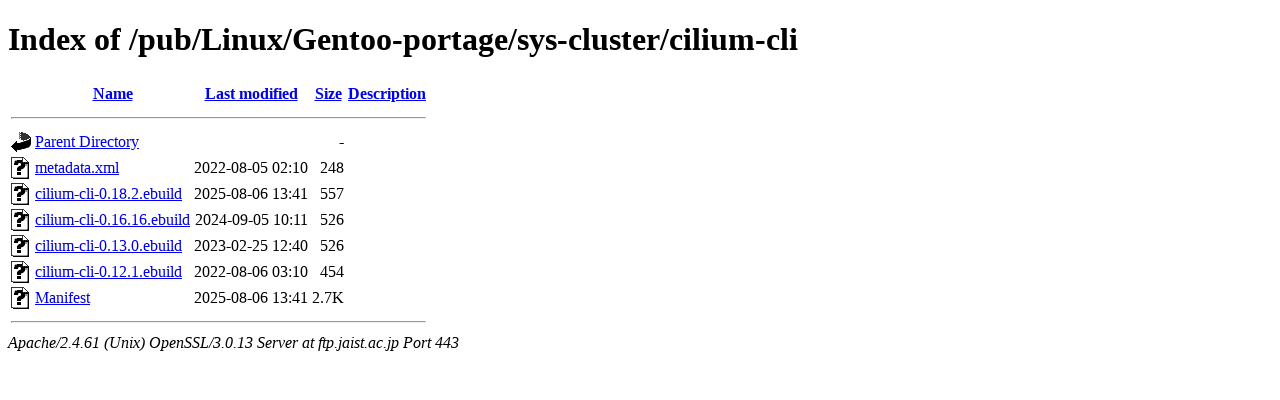

--- FILE ---
content_type: text/html;charset=ISO-8859-1
request_url: https://ftp.jaist.ac.jp/pub/Linux/Gentoo-portage/sys-cluster/cilium-cli/?C=N;O=D
body_size: 2320
content:
<!DOCTYPE html PUBLIC "-//W3C//DTD XHTML 1.0 Transitional//EN"
"http://www.w3.org/TR/xhtml1/DTD/xhtml1-transitional.dtd">
<html xmlns="http://www.w3.org/1999/xhtml">
 <head>
  <title>Index of /pub/Linux/Gentoo-portage/sys-cluster/cilium-cli</title>
 </head>
 <body>
<h1>Index of /pub/Linux/Gentoo-portage/sys-cluster/cilium-cli</h1>
  <table>
   <tr><th valign="top"><img src="/icons/blank.gif" alt="[ICO]" /></th><th><a href="?C=N;O=A">Name</a></th><th><a href="?C=M;O=A">Last modified</a></th><th><a href="?C=S;O=A">Size</a></th><th><a href="?C=D;O=A">Description</a></th></tr>
   <tr><th colspan="5"><hr /></th></tr>
<tr><td valign="top"><img src="/icons/back.gif" alt="[PARENTDIR]" /></td><td><a href="/pub/Linux/Gentoo-portage/sys-cluster/">Parent Directory</a></td><td>&nbsp;</td><td align="right">  - </td><td>&nbsp;</td></tr>
<tr><td valign="top"><img src="/icons/unknown.gif" alt="[   ]" /></td><td><a href="metadata.xml">metadata.xml</a></td><td align="right">2022-08-05 02:10  </td><td align="right">248 </td><td>&nbsp;</td></tr>
<tr><td valign="top"><img src="/icons/unknown.gif" alt="[   ]" /></td><td><a href="cilium-cli-0.18.2.ebuild">cilium-cli-0.18.2.ebuild</a></td><td align="right">2025-08-06 13:41  </td><td align="right">557 </td><td>&nbsp;</td></tr>
<tr><td valign="top"><img src="/icons/unknown.gif" alt="[   ]" /></td><td><a href="cilium-cli-0.16.16.ebuild">cilium-cli-0.16.16.ebuild</a></td><td align="right">2024-09-05 10:11  </td><td align="right">526 </td><td>&nbsp;</td></tr>
<tr><td valign="top"><img src="/icons/unknown.gif" alt="[   ]" /></td><td><a href="cilium-cli-0.13.0.ebuild">cilium-cli-0.13.0.ebuild</a></td><td align="right">2023-02-25 12:40  </td><td align="right">526 </td><td>&nbsp;</td></tr>
<tr><td valign="top"><img src="/icons/unknown.gif" alt="[   ]" /></td><td><a href="cilium-cli-0.12.1.ebuild">cilium-cli-0.12.1.ebuild</a></td><td align="right">2022-08-06 03:10  </td><td align="right">454 </td><td>&nbsp;</td></tr>
<tr><td valign="top"><img src="/icons/unknown.gif" alt="[   ]" /></td><td><a href="Manifest">Manifest</a></td><td align="right">2025-08-06 13:41  </td><td align="right">2.7K</td><td>&nbsp;</td></tr>
   <tr><th colspan="5"><hr /></th></tr>
</table>
<address>Apache/2.4.61 (Unix) OpenSSL/3.0.13 Server at ftp.jaist.ac.jp Port 443</address>
</body></html>
